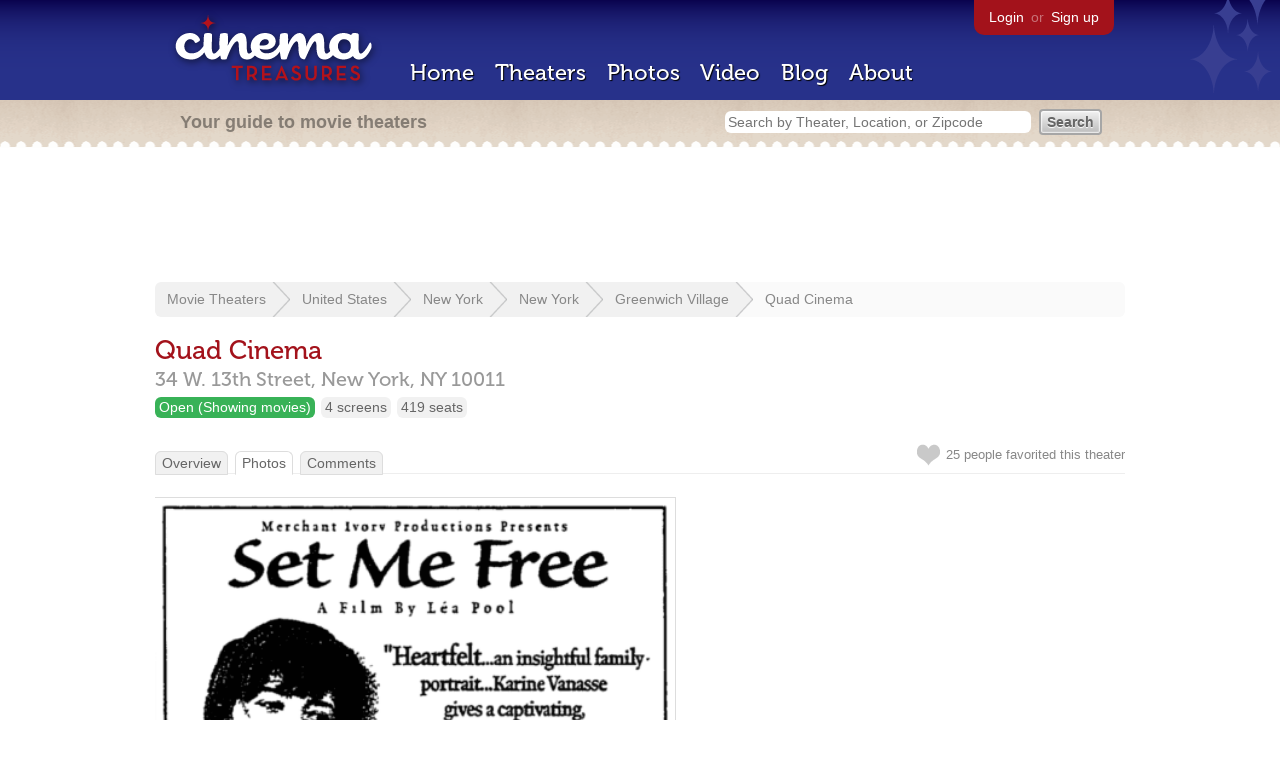

--- FILE ---
content_type: text/html; charset=utf-8
request_url: https://www.google.com/recaptcha/api2/aframe
body_size: 268
content:
<!DOCTYPE HTML><html><head><meta http-equiv="content-type" content="text/html; charset=UTF-8"></head><body><script nonce="IgUPuBPJgZUL2c3qx8FAqw">/** Anti-fraud and anti-abuse applications only. See google.com/recaptcha */ try{var clients={'sodar':'https://pagead2.googlesyndication.com/pagead/sodar?'};window.addEventListener("message",function(a){try{if(a.source===window.parent){var b=JSON.parse(a.data);var c=clients[b['id']];if(c){var d=document.createElement('img');d.src=c+b['params']+'&rc='+(localStorage.getItem("rc::a")?sessionStorage.getItem("rc::b"):"");window.document.body.appendChild(d);sessionStorage.setItem("rc::e",parseInt(sessionStorage.getItem("rc::e")||0)+1);localStorage.setItem("rc::h",'1769915227971');}}}catch(b){}});window.parent.postMessage("_grecaptcha_ready", "*");}catch(b){}</script></body></html>